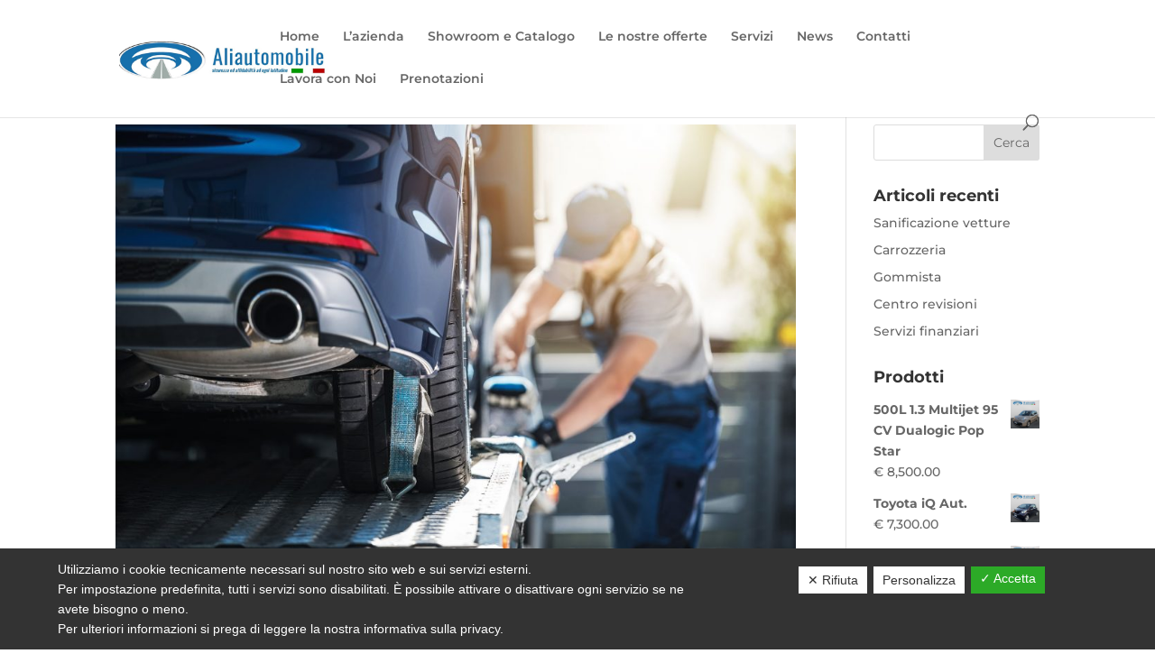

--- FILE ---
content_type: text/html; charset=utf-8
request_url: https://www.google.com/recaptcha/api2/anchor?ar=1&k=6LeariYdAAAAAHuOf7A9z65aX7qqD0VgA3lBvWMP&co=aHR0cHM6Ly93d3cuYWxpYXV0b21vYmlsZS5jb206NDQz&hl=en&v=N67nZn4AqZkNcbeMu4prBgzg&size=invisible&anchor-ms=20000&execute-ms=30000&cb=vy6pn9teft74
body_size: 48729
content:
<!DOCTYPE HTML><html dir="ltr" lang="en"><head><meta http-equiv="Content-Type" content="text/html; charset=UTF-8">
<meta http-equiv="X-UA-Compatible" content="IE=edge">
<title>reCAPTCHA</title>
<style type="text/css">
/* cyrillic-ext */
@font-face {
  font-family: 'Roboto';
  font-style: normal;
  font-weight: 400;
  font-stretch: 100%;
  src: url(//fonts.gstatic.com/s/roboto/v48/KFO7CnqEu92Fr1ME7kSn66aGLdTylUAMa3GUBHMdazTgWw.woff2) format('woff2');
  unicode-range: U+0460-052F, U+1C80-1C8A, U+20B4, U+2DE0-2DFF, U+A640-A69F, U+FE2E-FE2F;
}
/* cyrillic */
@font-face {
  font-family: 'Roboto';
  font-style: normal;
  font-weight: 400;
  font-stretch: 100%;
  src: url(//fonts.gstatic.com/s/roboto/v48/KFO7CnqEu92Fr1ME7kSn66aGLdTylUAMa3iUBHMdazTgWw.woff2) format('woff2');
  unicode-range: U+0301, U+0400-045F, U+0490-0491, U+04B0-04B1, U+2116;
}
/* greek-ext */
@font-face {
  font-family: 'Roboto';
  font-style: normal;
  font-weight: 400;
  font-stretch: 100%;
  src: url(//fonts.gstatic.com/s/roboto/v48/KFO7CnqEu92Fr1ME7kSn66aGLdTylUAMa3CUBHMdazTgWw.woff2) format('woff2');
  unicode-range: U+1F00-1FFF;
}
/* greek */
@font-face {
  font-family: 'Roboto';
  font-style: normal;
  font-weight: 400;
  font-stretch: 100%;
  src: url(//fonts.gstatic.com/s/roboto/v48/KFO7CnqEu92Fr1ME7kSn66aGLdTylUAMa3-UBHMdazTgWw.woff2) format('woff2');
  unicode-range: U+0370-0377, U+037A-037F, U+0384-038A, U+038C, U+038E-03A1, U+03A3-03FF;
}
/* math */
@font-face {
  font-family: 'Roboto';
  font-style: normal;
  font-weight: 400;
  font-stretch: 100%;
  src: url(//fonts.gstatic.com/s/roboto/v48/KFO7CnqEu92Fr1ME7kSn66aGLdTylUAMawCUBHMdazTgWw.woff2) format('woff2');
  unicode-range: U+0302-0303, U+0305, U+0307-0308, U+0310, U+0312, U+0315, U+031A, U+0326-0327, U+032C, U+032F-0330, U+0332-0333, U+0338, U+033A, U+0346, U+034D, U+0391-03A1, U+03A3-03A9, U+03B1-03C9, U+03D1, U+03D5-03D6, U+03F0-03F1, U+03F4-03F5, U+2016-2017, U+2034-2038, U+203C, U+2040, U+2043, U+2047, U+2050, U+2057, U+205F, U+2070-2071, U+2074-208E, U+2090-209C, U+20D0-20DC, U+20E1, U+20E5-20EF, U+2100-2112, U+2114-2115, U+2117-2121, U+2123-214F, U+2190, U+2192, U+2194-21AE, U+21B0-21E5, U+21F1-21F2, U+21F4-2211, U+2213-2214, U+2216-22FF, U+2308-230B, U+2310, U+2319, U+231C-2321, U+2336-237A, U+237C, U+2395, U+239B-23B7, U+23D0, U+23DC-23E1, U+2474-2475, U+25AF, U+25B3, U+25B7, U+25BD, U+25C1, U+25CA, U+25CC, U+25FB, U+266D-266F, U+27C0-27FF, U+2900-2AFF, U+2B0E-2B11, U+2B30-2B4C, U+2BFE, U+3030, U+FF5B, U+FF5D, U+1D400-1D7FF, U+1EE00-1EEFF;
}
/* symbols */
@font-face {
  font-family: 'Roboto';
  font-style: normal;
  font-weight: 400;
  font-stretch: 100%;
  src: url(//fonts.gstatic.com/s/roboto/v48/KFO7CnqEu92Fr1ME7kSn66aGLdTylUAMaxKUBHMdazTgWw.woff2) format('woff2');
  unicode-range: U+0001-000C, U+000E-001F, U+007F-009F, U+20DD-20E0, U+20E2-20E4, U+2150-218F, U+2190, U+2192, U+2194-2199, U+21AF, U+21E6-21F0, U+21F3, U+2218-2219, U+2299, U+22C4-22C6, U+2300-243F, U+2440-244A, U+2460-24FF, U+25A0-27BF, U+2800-28FF, U+2921-2922, U+2981, U+29BF, U+29EB, U+2B00-2BFF, U+4DC0-4DFF, U+FFF9-FFFB, U+10140-1018E, U+10190-1019C, U+101A0, U+101D0-101FD, U+102E0-102FB, U+10E60-10E7E, U+1D2C0-1D2D3, U+1D2E0-1D37F, U+1F000-1F0FF, U+1F100-1F1AD, U+1F1E6-1F1FF, U+1F30D-1F30F, U+1F315, U+1F31C, U+1F31E, U+1F320-1F32C, U+1F336, U+1F378, U+1F37D, U+1F382, U+1F393-1F39F, U+1F3A7-1F3A8, U+1F3AC-1F3AF, U+1F3C2, U+1F3C4-1F3C6, U+1F3CA-1F3CE, U+1F3D4-1F3E0, U+1F3ED, U+1F3F1-1F3F3, U+1F3F5-1F3F7, U+1F408, U+1F415, U+1F41F, U+1F426, U+1F43F, U+1F441-1F442, U+1F444, U+1F446-1F449, U+1F44C-1F44E, U+1F453, U+1F46A, U+1F47D, U+1F4A3, U+1F4B0, U+1F4B3, U+1F4B9, U+1F4BB, U+1F4BF, U+1F4C8-1F4CB, U+1F4D6, U+1F4DA, U+1F4DF, U+1F4E3-1F4E6, U+1F4EA-1F4ED, U+1F4F7, U+1F4F9-1F4FB, U+1F4FD-1F4FE, U+1F503, U+1F507-1F50B, U+1F50D, U+1F512-1F513, U+1F53E-1F54A, U+1F54F-1F5FA, U+1F610, U+1F650-1F67F, U+1F687, U+1F68D, U+1F691, U+1F694, U+1F698, U+1F6AD, U+1F6B2, U+1F6B9-1F6BA, U+1F6BC, U+1F6C6-1F6CF, U+1F6D3-1F6D7, U+1F6E0-1F6EA, U+1F6F0-1F6F3, U+1F6F7-1F6FC, U+1F700-1F7FF, U+1F800-1F80B, U+1F810-1F847, U+1F850-1F859, U+1F860-1F887, U+1F890-1F8AD, U+1F8B0-1F8BB, U+1F8C0-1F8C1, U+1F900-1F90B, U+1F93B, U+1F946, U+1F984, U+1F996, U+1F9E9, U+1FA00-1FA6F, U+1FA70-1FA7C, U+1FA80-1FA89, U+1FA8F-1FAC6, U+1FACE-1FADC, U+1FADF-1FAE9, U+1FAF0-1FAF8, U+1FB00-1FBFF;
}
/* vietnamese */
@font-face {
  font-family: 'Roboto';
  font-style: normal;
  font-weight: 400;
  font-stretch: 100%;
  src: url(//fonts.gstatic.com/s/roboto/v48/KFO7CnqEu92Fr1ME7kSn66aGLdTylUAMa3OUBHMdazTgWw.woff2) format('woff2');
  unicode-range: U+0102-0103, U+0110-0111, U+0128-0129, U+0168-0169, U+01A0-01A1, U+01AF-01B0, U+0300-0301, U+0303-0304, U+0308-0309, U+0323, U+0329, U+1EA0-1EF9, U+20AB;
}
/* latin-ext */
@font-face {
  font-family: 'Roboto';
  font-style: normal;
  font-weight: 400;
  font-stretch: 100%;
  src: url(//fonts.gstatic.com/s/roboto/v48/KFO7CnqEu92Fr1ME7kSn66aGLdTylUAMa3KUBHMdazTgWw.woff2) format('woff2');
  unicode-range: U+0100-02BA, U+02BD-02C5, U+02C7-02CC, U+02CE-02D7, U+02DD-02FF, U+0304, U+0308, U+0329, U+1D00-1DBF, U+1E00-1E9F, U+1EF2-1EFF, U+2020, U+20A0-20AB, U+20AD-20C0, U+2113, U+2C60-2C7F, U+A720-A7FF;
}
/* latin */
@font-face {
  font-family: 'Roboto';
  font-style: normal;
  font-weight: 400;
  font-stretch: 100%;
  src: url(//fonts.gstatic.com/s/roboto/v48/KFO7CnqEu92Fr1ME7kSn66aGLdTylUAMa3yUBHMdazQ.woff2) format('woff2');
  unicode-range: U+0000-00FF, U+0131, U+0152-0153, U+02BB-02BC, U+02C6, U+02DA, U+02DC, U+0304, U+0308, U+0329, U+2000-206F, U+20AC, U+2122, U+2191, U+2193, U+2212, U+2215, U+FEFF, U+FFFD;
}
/* cyrillic-ext */
@font-face {
  font-family: 'Roboto';
  font-style: normal;
  font-weight: 500;
  font-stretch: 100%;
  src: url(//fonts.gstatic.com/s/roboto/v48/KFO7CnqEu92Fr1ME7kSn66aGLdTylUAMa3GUBHMdazTgWw.woff2) format('woff2');
  unicode-range: U+0460-052F, U+1C80-1C8A, U+20B4, U+2DE0-2DFF, U+A640-A69F, U+FE2E-FE2F;
}
/* cyrillic */
@font-face {
  font-family: 'Roboto';
  font-style: normal;
  font-weight: 500;
  font-stretch: 100%;
  src: url(//fonts.gstatic.com/s/roboto/v48/KFO7CnqEu92Fr1ME7kSn66aGLdTylUAMa3iUBHMdazTgWw.woff2) format('woff2');
  unicode-range: U+0301, U+0400-045F, U+0490-0491, U+04B0-04B1, U+2116;
}
/* greek-ext */
@font-face {
  font-family: 'Roboto';
  font-style: normal;
  font-weight: 500;
  font-stretch: 100%;
  src: url(//fonts.gstatic.com/s/roboto/v48/KFO7CnqEu92Fr1ME7kSn66aGLdTylUAMa3CUBHMdazTgWw.woff2) format('woff2');
  unicode-range: U+1F00-1FFF;
}
/* greek */
@font-face {
  font-family: 'Roboto';
  font-style: normal;
  font-weight: 500;
  font-stretch: 100%;
  src: url(//fonts.gstatic.com/s/roboto/v48/KFO7CnqEu92Fr1ME7kSn66aGLdTylUAMa3-UBHMdazTgWw.woff2) format('woff2');
  unicode-range: U+0370-0377, U+037A-037F, U+0384-038A, U+038C, U+038E-03A1, U+03A3-03FF;
}
/* math */
@font-face {
  font-family: 'Roboto';
  font-style: normal;
  font-weight: 500;
  font-stretch: 100%;
  src: url(//fonts.gstatic.com/s/roboto/v48/KFO7CnqEu92Fr1ME7kSn66aGLdTylUAMawCUBHMdazTgWw.woff2) format('woff2');
  unicode-range: U+0302-0303, U+0305, U+0307-0308, U+0310, U+0312, U+0315, U+031A, U+0326-0327, U+032C, U+032F-0330, U+0332-0333, U+0338, U+033A, U+0346, U+034D, U+0391-03A1, U+03A3-03A9, U+03B1-03C9, U+03D1, U+03D5-03D6, U+03F0-03F1, U+03F4-03F5, U+2016-2017, U+2034-2038, U+203C, U+2040, U+2043, U+2047, U+2050, U+2057, U+205F, U+2070-2071, U+2074-208E, U+2090-209C, U+20D0-20DC, U+20E1, U+20E5-20EF, U+2100-2112, U+2114-2115, U+2117-2121, U+2123-214F, U+2190, U+2192, U+2194-21AE, U+21B0-21E5, U+21F1-21F2, U+21F4-2211, U+2213-2214, U+2216-22FF, U+2308-230B, U+2310, U+2319, U+231C-2321, U+2336-237A, U+237C, U+2395, U+239B-23B7, U+23D0, U+23DC-23E1, U+2474-2475, U+25AF, U+25B3, U+25B7, U+25BD, U+25C1, U+25CA, U+25CC, U+25FB, U+266D-266F, U+27C0-27FF, U+2900-2AFF, U+2B0E-2B11, U+2B30-2B4C, U+2BFE, U+3030, U+FF5B, U+FF5D, U+1D400-1D7FF, U+1EE00-1EEFF;
}
/* symbols */
@font-face {
  font-family: 'Roboto';
  font-style: normal;
  font-weight: 500;
  font-stretch: 100%;
  src: url(//fonts.gstatic.com/s/roboto/v48/KFO7CnqEu92Fr1ME7kSn66aGLdTylUAMaxKUBHMdazTgWw.woff2) format('woff2');
  unicode-range: U+0001-000C, U+000E-001F, U+007F-009F, U+20DD-20E0, U+20E2-20E4, U+2150-218F, U+2190, U+2192, U+2194-2199, U+21AF, U+21E6-21F0, U+21F3, U+2218-2219, U+2299, U+22C4-22C6, U+2300-243F, U+2440-244A, U+2460-24FF, U+25A0-27BF, U+2800-28FF, U+2921-2922, U+2981, U+29BF, U+29EB, U+2B00-2BFF, U+4DC0-4DFF, U+FFF9-FFFB, U+10140-1018E, U+10190-1019C, U+101A0, U+101D0-101FD, U+102E0-102FB, U+10E60-10E7E, U+1D2C0-1D2D3, U+1D2E0-1D37F, U+1F000-1F0FF, U+1F100-1F1AD, U+1F1E6-1F1FF, U+1F30D-1F30F, U+1F315, U+1F31C, U+1F31E, U+1F320-1F32C, U+1F336, U+1F378, U+1F37D, U+1F382, U+1F393-1F39F, U+1F3A7-1F3A8, U+1F3AC-1F3AF, U+1F3C2, U+1F3C4-1F3C6, U+1F3CA-1F3CE, U+1F3D4-1F3E0, U+1F3ED, U+1F3F1-1F3F3, U+1F3F5-1F3F7, U+1F408, U+1F415, U+1F41F, U+1F426, U+1F43F, U+1F441-1F442, U+1F444, U+1F446-1F449, U+1F44C-1F44E, U+1F453, U+1F46A, U+1F47D, U+1F4A3, U+1F4B0, U+1F4B3, U+1F4B9, U+1F4BB, U+1F4BF, U+1F4C8-1F4CB, U+1F4D6, U+1F4DA, U+1F4DF, U+1F4E3-1F4E6, U+1F4EA-1F4ED, U+1F4F7, U+1F4F9-1F4FB, U+1F4FD-1F4FE, U+1F503, U+1F507-1F50B, U+1F50D, U+1F512-1F513, U+1F53E-1F54A, U+1F54F-1F5FA, U+1F610, U+1F650-1F67F, U+1F687, U+1F68D, U+1F691, U+1F694, U+1F698, U+1F6AD, U+1F6B2, U+1F6B9-1F6BA, U+1F6BC, U+1F6C6-1F6CF, U+1F6D3-1F6D7, U+1F6E0-1F6EA, U+1F6F0-1F6F3, U+1F6F7-1F6FC, U+1F700-1F7FF, U+1F800-1F80B, U+1F810-1F847, U+1F850-1F859, U+1F860-1F887, U+1F890-1F8AD, U+1F8B0-1F8BB, U+1F8C0-1F8C1, U+1F900-1F90B, U+1F93B, U+1F946, U+1F984, U+1F996, U+1F9E9, U+1FA00-1FA6F, U+1FA70-1FA7C, U+1FA80-1FA89, U+1FA8F-1FAC6, U+1FACE-1FADC, U+1FADF-1FAE9, U+1FAF0-1FAF8, U+1FB00-1FBFF;
}
/* vietnamese */
@font-face {
  font-family: 'Roboto';
  font-style: normal;
  font-weight: 500;
  font-stretch: 100%;
  src: url(//fonts.gstatic.com/s/roboto/v48/KFO7CnqEu92Fr1ME7kSn66aGLdTylUAMa3OUBHMdazTgWw.woff2) format('woff2');
  unicode-range: U+0102-0103, U+0110-0111, U+0128-0129, U+0168-0169, U+01A0-01A1, U+01AF-01B0, U+0300-0301, U+0303-0304, U+0308-0309, U+0323, U+0329, U+1EA0-1EF9, U+20AB;
}
/* latin-ext */
@font-face {
  font-family: 'Roboto';
  font-style: normal;
  font-weight: 500;
  font-stretch: 100%;
  src: url(//fonts.gstatic.com/s/roboto/v48/KFO7CnqEu92Fr1ME7kSn66aGLdTylUAMa3KUBHMdazTgWw.woff2) format('woff2');
  unicode-range: U+0100-02BA, U+02BD-02C5, U+02C7-02CC, U+02CE-02D7, U+02DD-02FF, U+0304, U+0308, U+0329, U+1D00-1DBF, U+1E00-1E9F, U+1EF2-1EFF, U+2020, U+20A0-20AB, U+20AD-20C0, U+2113, U+2C60-2C7F, U+A720-A7FF;
}
/* latin */
@font-face {
  font-family: 'Roboto';
  font-style: normal;
  font-weight: 500;
  font-stretch: 100%;
  src: url(//fonts.gstatic.com/s/roboto/v48/KFO7CnqEu92Fr1ME7kSn66aGLdTylUAMa3yUBHMdazQ.woff2) format('woff2');
  unicode-range: U+0000-00FF, U+0131, U+0152-0153, U+02BB-02BC, U+02C6, U+02DA, U+02DC, U+0304, U+0308, U+0329, U+2000-206F, U+20AC, U+2122, U+2191, U+2193, U+2212, U+2215, U+FEFF, U+FFFD;
}
/* cyrillic-ext */
@font-face {
  font-family: 'Roboto';
  font-style: normal;
  font-weight: 900;
  font-stretch: 100%;
  src: url(//fonts.gstatic.com/s/roboto/v48/KFO7CnqEu92Fr1ME7kSn66aGLdTylUAMa3GUBHMdazTgWw.woff2) format('woff2');
  unicode-range: U+0460-052F, U+1C80-1C8A, U+20B4, U+2DE0-2DFF, U+A640-A69F, U+FE2E-FE2F;
}
/* cyrillic */
@font-face {
  font-family: 'Roboto';
  font-style: normal;
  font-weight: 900;
  font-stretch: 100%;
  src: url(//fonts.gstatic.com/s/roboto/v48/KFO7CnqEu92Fr1ME7kSn66aGLdTylUAMa3iUBHMdazTgWw.woff2) format('woff2');
  unicode-range: U+0301, U+0400-045F, U+0490-0491, U+04B0-04B1, U+2116;
}
/* greek-ext */
@font-face {
  font-family: 'Roboto';
  font-style: normal;
  font-weight: 900;
  font-stretch: 100%;
  src: url(//fonts.gstatic.com/s/roboto/v48/KFO7CnqEu92Fr1ME7kSn66aGLdTylUAMa3CUBHMdazTgWw.woff2) format('woff2');
  unicode-range: U+1F00-1FFF;
}
/* greek */
@font-face {
  font-family: 'Roboto';
  font-style: normal;
  font-weight: 900;
  font-stretch: 100%;
  src: url(//fonts.gstatic.com/s/roboto/v48/KFO7CnqEu92Fr1ME7kSn66aGLdTylUAMa3-UBHMdazTgWw.woff2) format('woff2');
  unicode-range: U+0370-0377, U+037A-037F, U+0384-038A, U+038C, U+038E-03A1, U+03A3-03FF;
}
/* math */
@font-face {
  font-family: 'Roboto';
  font-style: normal;
  font-weight: 900;
  font-stretch: 100%;
  src: url(//fonts.gstatic.com/s/roboto/v48/KFO7CnqEu92Fr1ME7kSn66aGLdTylUAMawCUBHMdazTgWw.woff2) format('woff2');
  unicode-range: U+0302-0303, U+0305, U+0307-0308, U+0310, U+0312, U+0315, U+031A, U+0326-0327, U+032C, U+032F-0330, U+0332-0333, U+0338, U+033A, U+0346, U+034D, U+0391-03A1, U+03A3-03A9, U+03B1-03C9, U+03D1, U+03D5-03D6, U+03F0-03F1, U+03F4-03F5, U+2016-2017, U+2034-2038, U+203C, U+2040, U+2043, U+2047, U+2050, U+2057, U+205F, U+2070-2071, U+2074-208E, U+2090-209C, U+20D0-20DC, U+20E1, U+20E5-20EF, U+2100-2112, U+2114-2115, U+2117-2121, U+2123-214F, U+2190, U+2192, U+2194-21AE, U+21B0-21E5, U+21F1-21F2, U+21F4-2211, U+2213-2214, U+2216-22FF, U+2308-230B, U+2310, U+2319, U+231C-2321, U+2336-237A, U+237C, U+2395, U+239B-23B7, U+23D0, U+23DC-23E1, U+2474-2475, U+25AF, U+25B3, U+25B7, U+25BD, U+25C1, U+25CA, U+25CC, U+25FB, U+266D-266F, U+27C0-27FF, U+2900-2AFF, U+2B0E-2B11, U+2B30-2B4C, U+2BFE, U+3030, U+FF5B, U+FF5D, U+1D400-1D7FF, U+1EE00-1EEFF;
}
/* symbols */
@font-face {
  font-family: 'Roboto';
  font-style: normal;
  font-weight: 900;
  font-stretch: 100%;
  src: url(//fonts.gstatic.com/s/roboto/v48/KFO7CnqEu92Fr1ME7kSn66aGLdTylUAMaxKUBHMdazTgWw.woff2) format('woff2');
  unicode-range: U+0001-000C, U+000E-001F, U+007F-009F, U+20DD-20E0, U+20E2-20E4, U+2150-218F, U+2190, U+2192, U+2194-2199, U+21AF, U+21E6-21F0, U+21F3, U+2218-2219, U+2299, U+22C4-22C6, U+2300-243F, U+2440-244A, U+2460-24FF, U+25A0-27BF, U+2800-28FF, U+2921-2922, U+2981, U+29BF, U+29EB, U+2B00-2BFF, U+4DC0-4DFF, U+FFF9-FFFB, U+10140-1018E, U+10190-1019C, U+101A0, U+101D0-101FD, U+102E0-102FB, U+10E60-10E7E, U+1D2C0-1D2D3, U+1D2E0-1D37F, U+1F000-1F0FF, U+1F100-1F1AD, U+1F1E6-1F1FF, U+1F30D-1F30F, U+1F315, U+1F31C, U+1F31E, U+1F320-1F32C, U+1F336, U+1F378, U+1F37D, U+1F382, U+1F393-1F39F, U+1F3A7-1F3A8, U+1F3AC-1F3AF, U+1F3C2, U+1F3C4-1F3C6, U+1F3CA-1F3CE, U+1F3D4-1F3E0, U+1F3ED, U+1F3F1-1F3F3, U+1F3F5-1F3F7, U+1F408, U+1F415, U+1F41F, U+1F426, U+1F43F, U+1F441-1F442, U+1F444, U+1F446-1F449, U+1F44C-1F44E, U+1F453, U+1F46A, U+1F47D, U+1F4A3, U+1F4B0, U+1F4B3, U+1F4B9, U+1F4BB, U+1F4BF, U+1F4C8-1F4CB, U+1F4D6, U+1F4DA, U+1F4DF, U+1F4E3-1F4E6, U+1F4EA-1F4ED, U+1F4F7, U+1F4F9-1F4FB, U+1F4FD-1F4FE, U+1F503, U+1F507-1F50B, U+1F50D, U+1F512-1F513, U+1F53E-1F54A, U+1F54F-1F5FA, U+1F610, U+1F650-1F67F, U+1F687, U+1F68D, U+1F691, U+1F694, U+1F698, U+1F6AD, U+1F6B2, U+1F6B9-1F6BA, U+1F6BC, U+1F6C6-1F6CF, U+1F6D3-1F6D7, U+1F6E0-1F6EA, U+1F6F0-1F6F3, U+1F6F7-1F6FC, U+1F700-1F7FF, U+1F800-1F80B, U+1F810-1F847, U+1F850-1F859, U+1F860-1F887, U+1F890-1F8AD, U+1F8B0-1F8BB, U+1F8C0-1F8C1, U+1F900-1F90B, U+1F93B, U+1F946, U+1F984, U+1F996, U+1F9E9, U+1FA00-1FA6F, U+1FA70-1FA7C, U+1FA80-1FA89, U+1FA8F-1FAC6, U+1FACE-1FADC, U+1FADF-1FAE9, U+1FAF0-1FAF8, U+1FB00-1FBFF;
}
/* vietnamese */
@font-face {
  font-family: 'Roboto';
  font-style: normal;
  font-weight: 900;
  font-stretch: 100%;
  src: url(//fonts.gstatic.com/s/roboto/v48/KFO7CnqEu92Fr1ME7kSn66aGLdTylUAMa3OUBHMdazTgWw.woff2) format('woff2');
  unicode-range: U+0102-0103, U+0110-0111, U+0128-0129, U+0168-0169, U+01A0-01A1, U+01AF-01B0, U+0300-0301, U+0303-0304, U+0308-0309, U+0323, U+0329, U+1EA0-1EF9, U+20AB;
}
/* latin-ext */
@font-face {
  font-family: 'Roboto';
  font-style: normal;
  font-weight: 900;
  font-stretch: 100%;
  src: url(//fonts.gstatic.com/s/roboto/v48/KFO7CnqEu92Fr1ME7kSn66aGLdTylUAMa3KUBHMdazTgWw.woff2) format('woff2');
  unicode-range: U+0100-02BA, U+02BD-02C5, U+02C7-02CC, U+02CE-02D7, U+02DD-02FF, U+0304, U+0308, U+0329, U+1D00-1DBF, U+1E00-1E9F, U+1EF2-1EFF, U+2020, U+20A0-20AB, U+20AD-20C0, U+2113, U+2C60-2C7F, U+A720-A7FF;
}
/* latin */
@font-face {
  font-family: 'Roboto';
  font-style: normal;
  font-weight: 900;
  font-stretch: 100%;
  src: url(//fonts.gstatic.com/s/roboto/v48/KFO7CnqEu92Fr1ME7kSn66aGLdTylUAMa3yUBHMdazQ.woff2) format('woff2');
  unicode-range: U+0000-00FF, U+0131, U+0152-0153, U+02BB-02BC, U+02C6, U+02DA, U+02DC, U+0304, U+0308, U+0329, U+2000-206F, U+20AC, U+2122, U+2191, U+2193, U+2212, U+2215, U+FEFF, U+FFFD;
}

</style>
<link rel="stylesheet" type="text/css" href="https://www.gstatic.com/recaptcha/releases/N67nZn4AqZkNcbeMu4prBgzg/styles__ltr.css">
<script nonce="VFBUNS-Rcad04RNBf9Wh9Q" type="text/javascript">window['__recaptcha_api'] = 'https://www.google.com/recaptcha/api2/';</script>
<script type="text/javascript" src="https://www.gstatic.com/recaptcha/releases/N67nZn4AqZkNcbeMu4prBgzg/recaptcha__en.js" nonce="VFBUNS-Rcad04RNBf9Wh9Q">
      
    </script></head>
<body><div id="rc-anchor-alert" class="rc-anchor-alert"></div>
<input type="hidden" id="recaptcha-token" value="[base64]">
<script type="text/javascript" nonce="VFBUNS-Rcad04RNBf9Wh9Q">
      recaptcha.anchor.Main.init("[\x22ainput\x22,[\x22bgdata\x22,\x22\x22,\[base64]/[base64]/[base64]/[base64]/[base64]/UltsKytdPUU6KEU8MjA0OD9SW2wrK109RT4+NnwxOTI6KChFJjY0NTEyKT09NTUyOTYmJk0rMTxjLmxlbmd0aCYmKGMuY2hhckNvZGVBdChNKzEpJjY0NTEyKT09NTYzMjA/[base64]/[base64]/[base64]/[base64]/[base64]/[base64]/[base64]\x22,\[base64]\x22,\[base64]/[base64]/Ds8OFAcOubcONUXBOZhbCsCAdwqbCrUPDqSl8U107w6FrRsKzw4JNQwjCgMOee8KwdcOpLMKDYUNYbCbDq1TDqcOObsK6c8OLw7vCox7Cr8KZXiQsNFbCj8KrVxYCNVAAN8K1w73DjR/CjivDmR4Vwok8wrXDvznClDl6VcOrw7jDgUXDoMKUFTPCgy1QwrbDnsOTwoFdwqU4eMObwpfDnsO5JH9dTTPCji0swrgBwpR7NcKNw4PDj8Osw6MIw4oUQSglc1jCgcKEGQDDj8OZdcKCXQ/CkcKPw4bDvcOUK8OBwrsUUQYuwoHDuMOMU3nCv8O0w77Ct8OswpYZC8KSaGIRO0xNJsOeesKaacOKVgHCkQ/DqMOdw4lYSSjDs8Obw5vDtChBWcO4wqlOw6JBw6MBwrfCmXsWTRnDgFTDo8OKQcOiwolQwprDuMO6wqzDq8ONAHVQWn/DuWI9wp3Drj84KcOCMcKxw6XDlcOvwqfDl8KhwqkpdcOKwrzCo8KcU8K/[base64]/DmMKgwojCmDHCrnU9w4DDlg8Mw7NWbzvCt8KHwpXDpEnCkWXCkcKQwp1Pw5IEw7YUwpwQwoPDlwkkEMOFVcOVw7zCsgVLw7pxwrclMMOpwrzCkCzCl8K5IMOjc8KDwrHDjFnDojJcwpzCqcO6w4cPwpRsw6nCosOzRB7DjGhDAUTCjh/CngDCjDNWLiHCnMKAJDV4wpTCiU7DjsOPC8KSEnd7csOrW8Kaw6bCvm/ChcKUBsOvw7PCgMKlw41ILGLCsMKnw7JRw5nDicOnEcKbfcKpwqnDi8O8wq0MesOgW8KhTcOKwq4mw4FyZB4icD/CssKONmnDocO0w79Nw4/CmcOZYVrDim9uwrfCjAgUI00pB8KNVsKdb0lEw4/DhnRXw4TCmx5IC8OOVBjDuMOSwr4QwrF9wq8Hw4bCtMKlw77DgGDCkHJTw4dsE8OLaFLDkcOIHcOJPS7DrAkgw4PCkzPCpcKjw4/CrnFqNC3DpsKJw65jVsK5w5d/[base64]/Cqh9PI8KEFsKlwq/DiFrCugplRRbDjANgwqUdw49rw4PChlXDsMObBwXDkMO/woFgGcOtwp7Dn1TCgcK4woMnw7IFYcKuL8O2LsK+PcK3BMOedwzCjX7CtcONw5fCtgvCgwETw75YHWzDpcKww5jDk8O+cHPDoR7DhMKIw7XDgm5yBcK8wo9fw5HDnyLDisKmwpoQwq0bdH/DhTUMTiHDrsOvT8OcMMKMwqrCrB4pYcKswqhtw7zCsVJjZsOxwo5hw5DDm8Ksw58BwqIUGVFHw4h0bwfCtcKaw5A2w4/[base64]/[base64]/IynCj8OIw6XCixnDtcKJKcOPwrHDr8Oow4rDhsKLwq3DnDo3DmsXJcO5TwLDhCLDjQYGQAMPWsObwobDmMK1VcOtw7ALCsOGHsKjwrJwwqopTsOSw6ICw5HDv2poXyA/w6DCti/DosKyBF7CnMKCwocywr/CpwnDryQfw7VUDMORwp18wpUwcTLCicK3w4B0w6TDriTDmSlMMnfDkMOKEQEEwpkswoleT2HCnU/[base64]/wpHCpcK4wo3DlMKZEXvDtmfCkmrDt1LCpcKWCU3Ds2Qnb8Oaw4ofFsOHX8Kgw4ocw5XDqVrDlRkhw4/CgcOYw7hXWMKyIDMfOMOuIVzCsGDCnsOcaQIHf8KHGg8Owr9FR27Dmg4fMGzCncO9wqwfeFPCrUzCjG3DpDAKw6pbw4HDqcKvwofCsMKNw4TDv0vCssO+A0jDu8O3I8Kiwo9/[base64]/[base64]/DpsKSw7xeL8Khw4vDhcK4M8KJw5zCu8K+wq3Cum0eOMK4w5x9wqleIMKHwq3Cg8KuHxrCm8OFdB3CmcOpIA/CnsO6woHCsm/CvjHCrsORwqVqw67CnsKwC2fDnzjCn2/DmsORwonDggvDsEMSw64cAMOYWcOgw4TDhjXDujzDgTbDiD90A1cvwoQWwqLChwwhS8OmIcOEwpRCfC4/w64YdSTDqC7DvMOfw6vDg8KMwrYowoltwpB3XsOdwqQLwrXDvMKPw74Fw6/Ct8K3fsO8fcOBKsOkEhUYwq0Dw6t/[base64]/DqMOIwoxPOChlK8OXw7ZewqTDsMK3TMO8RcOjw6fCisKYAQcpwrHCgsKkecK0aMKYwrPCtMKVw6JsFH4mfMKvQxVDYlw1w4/CoMKteUVzFExIO8O/wpRlw4FZw7AGwoghw53Ct2MSIcKUw6oldMOXwozDmiImw5zCjVjDocKCdWbDr8OrbRwCw7c0w7Fxw5ZYc8KwfsOfB2nCssOBM8KBRmg5R8Orw6wdwp9eCcOOTFYTwrvCvUIiWsKzAXPDvkLDocOHw5HCu2FlQMKcHMOnCAHDncO0Hw3Ck8OhW0bCocKdXWfDosKODx/CsxXDuzLCvVHDuW7DtyEDwpHCnsONScK3w5otwqpiwonDvsKUG2FLDQZBwrnDqMKxwotfw4zDoz/[base64]/[base64]/[base64]/dlfCoEk+Dxd3UsO5ccKwfWfDgBNjw506JxLDmcKaw5HClcOCIQIKw5/CrHBMTnTCkMK0wqvCsMODw4PDg8OXw7zDosOiw592RnbCu8K9LX4oKcOxwpMIw43DnMKKw4/DoWLCl8O/wpjCusOcwrYuf8OeGXXDq8O0S8KOXsOww4rDkywTwoFawpUARsK6KkzDvMOKw4fDo3vCvsOUw43ClcO0EDgTw6LChMONwqjDnWl0w7Z9TMOVw7gLP8KIwrhhwqMEaVxwIEbDrj4EfAUIwr5Fwo/[base64]/[base64]/[base64]/DmsKgwqPDi8ObBB0lG0DCjMOFw4g4UcOkO8OUw7NMd8KPw7ZOwr7CmcOVw7/DgMK0wpfCrmHDo3rCp0LDrMOWVcKLQMKzbcO/wrXDmsOKfmPCrWtRwpEcwqEKw7LCssK5wqlOwr/CsH0NW1IcwpA2w6HDmQPCg2Fzwo3CsB0tKFzDnihuwqrCrwPDlMOrWHhbHcOjw4zCrcKWw5Q+G8Kdw4bCmzPCvw/DgAUVwqVrLWV5w5tBwqUtw6IBLMOvUwfDhcO7Wi/DkDDDqgzDucOnUjoiwqTDhsKVR2fDvcKSZcOOwqc8S8KEw6s/[base64]/Dq8O/[base64]/CvcOnKcKSYEvCtMO8wpvDkcOfXmDDukASwpoiw6/CnFd4wos8TwXDscOcIMOEw4DDlCIPwq1+eH7Co3XDpyscYcO2Aw3CjyDDpHDCisKDXcKVLBvDqcOgWj0EdMOUV0LDrsObFMOeRsK9wrBoOV7DgsOHA8KRM8OlwqHCqsKHwpjDszDCgGIwZsOlZGDDv8O9wqIKwpHDs8KRwqnCvxcaw4Yawr3CnmXDgzl/RidlB8Oqw67Dr8ORP8KBXMOaQsO9bAJ6AkZDO8Ouwr5nQXvDs8KGw77DpXMhw7TChG9kEsKsSQDDn8K8w6XDnsOmSV18EMKSL0rCtwk+w6/Cn8KMdsOfw5LDqCfCnxPDpmHDnQDCtcO6w5jDusK4wp0cwq7DkBLCk8K2OF1iw70bwpfDhcOqwrvCnMOHwopiwoDDqsKKAXfCl0/CvWh+HMOTXcOFGn9gaQvDkAIPw4M3w6jDlVEVwoMTwpF9QD3Dt8Kvw5XCgsOxFcOqNMOabHrDoVDCnhXCosKkAkHCt8K/[base64]/Cv8ODbcKHQ8KkwqwoWQvDr3sObcOEwpFbw4DDqsOxYsO8wqfCqABtRHjDpMKlw7vDsx/[base64]/DslHDpmvDmsOXwr3DtUTCosKlw57CtsKMTnsTJ8KowrzCjsOAQkvDo3HCpMK3WWXCtMKnd8OJwrrDq3XDnMO3w67Cjhdfw5wmw6fCr8K7woPDr20IdW/[base64]/CvMKXworCsUtQwohvw6LDiEvDuMKDwrYGScODOT/CiEkrVmvDmMO6C8KDw61de0bCijAUecOjw5LCqMKBw6nCiMKgwrvDqsORChzCoMKjQsK5wqTCqxlHX8OOw73DgMK9wo/CkW3CscOHKjB4P8OOTcKccCA1cMOHCgHCgcKHHQ4Rw4cpeUdaw5HCg8OUw67Ct8OGTR9mwqZPwpg+w5vCmQ0RwoNQwpvCr8KIX8Ktw5nDl2jCkcKrYgUEQ8OUw5nCh0NFVynDkiLDkT0Ww4rCh8KXRU/DmQAVUcOswqDDtRLDrcOmwpJTwoR4KUpzCFhJw4jCq8OUwrdNNHPDuVvDusOrw67DjQPDsMO3Zw7DgsKxJsKLQ8KnwrnCggvCoMKfw7jCvx3DtcOOw4TDs8OBw7tNw7N2a8OzUTDDn8KbwoXClF/CvsOFw5XDpycGJsOuw7HDkCvDs0PCkcK+I2fDqT3CrsOXHUPCunBtRMKYwo/CnzkQfBLCj8OQw7sVcGExwoXDnkfDjUFROlt0w63CtgkgWX9CNlbCvnRHwobDiAzCnHbDu8KEwoDChFsswq5CTsOyw5XDscKUwp7DmQEpw4pBw4vCn8KlQl0rwqLCrcO8wqnCql/CrsOlEUllw7pYEhQrw4LCmxpCw6Bdw6EbWsK6UVU5wq5nJMOWw6sVDsOwwpjCv8O0w5oUw5LCqcOCSsKGw7bDscOVecOuUsKKw5YwwrrDnxllJU7DjjBQGDzDusKcwpbCnsOxwovCncKHwq7CvFV8w5/DusKNw7fDnixUacO6IjgUexvDhD7DqlzCtsO3dMOdZgc+AMOCw6F7TMKUC8ONwooPB8K7wrnDrcOjwogaSXwMSnYswrvClQpAN8KcY0/Dp8OoWhLDqyjCmcK/w7J7wqTDlsOhwo5fR8K+w4ZawqDClVvDtcOCwoo/OsOdexvCm8ONRhIWwr5HQDDDg8ORw4XCj8KPwo49asK9LiQ0w5cqwo9swpzDriYeP8OQwo7DucKlw4zCrcKRw4vDiR0WwoTCo8O6w7pkJcKjwpI7w7PDl3jDncKewozCsT0fwq1AwrnCkCXCmsKAw7tLVsO8woHDuMODMS/CiR5nwprCoWwZV8OkwpBcZBzDjcKDfl7CrcK8dMKWGcOUMsKoPjDCg8OdwoLDgcOrw5/DuCgYw507w4p1wqZIRMO1wpMBHEvCssOBXE/CrDIhBz5jbhbDtMOVw53CksOSwqvDs3HDlQlrGj/[base64]/[base64]/DvsKpZMKdBynCu0PDqUzCvsOZfEEOw7zCgcOncWLDlXcfwozCtsKIw6LDhngLwrQQEG7CucOFw4hCwr1QwpUiw6jCoTHDrsOzVgPDmGgiMRzDrcO3w5zCqMKWMVVVworDisOAw6A9w60ZwpMEHAbCo3vDssKCwpDDsMKyw449w6jCsU3CniRmw5XDh8K4E3c/woNFw5nDjjwbT8KdD8OFVMKQV8OqwpPCqWXDl8OpwqHDu28kasO8KMKnRkjDiD4sfsOPZcOgwqPDgnpbQQnDjsOqw7bCncKuwoMIJAbDhSnDm1EbJFFkwplPB8O4w6/CtcKXwrrCmsKIw7nCqMK1KcK+w78NaMKNLRAEY1bCucKPw7wYwoAYwoMETcOKw5HDuiFHwqokSnl1wopXw71gE8KBcsOqw5vClsKHw50Mw53CnMOcwrLDtMKdYh3Dsh/DmignWBpXKGPDqsOoUMKedsKEL8OuE8OFacOUCcKiw4/DgCMyTcKTTkUfwrzCs0HCgsOqwp/CnGLDvQUrwp8dwojCsRoPwqTCucOkw6rDk0vCglHDuzzDhRIww7bCghRMHsKFYh7DtMOCOcKCw4zCqzU3VcK6GnHCpWTCpSg4w5B3w6XCryvDkF/DslXDn0NfU8OkBMKuDcOFUVfDocO3wpdDw7jDtcO/w5XCp8O8wrPCr8OuwrzDpsOCwpsjTXAoQCjCmcONHGV9w54nwrsVw4DDgw3CjMK+EnXCi1HDnnnClzM6Vm/DvjR9TmoUwrctw5cWSw/Cu8OKw4DDscOtMh58w5JaJcKjw58rwrV1f8KHwoHCqzw6w41Nwo3DoApHw5Zsw6jDkG3Dl1nClcKOw6DCsMKVasO/wqnDmCg8wo4/[base64]/Djx8DecOLccO9wr9Cw7NXw7dpw5ZiCMOhV3DCgHlFw5kGMkZmTmHCsMKSwoQ+bMOBwqTDh8Ojw5MfewRfcMOMw4Jew7l5EAIYZ3PCmsKYNl/DhsOCwosuJjfDpsK1woDCvkPDiwfCjcKoSXDCqC0HMBjCqMOTw5rCg8KVYcOzKW1Iw6oOw43ChsOGw63Dnx1CfWNBXCBxw4QUwq5uw6FXf8OVwpM6wpokwo7DhcOuMsKeXShHB2PDlsOrwo09NsKhwpp+TsKYwrVuF8O7DcKCecOvCMOhwq/DuyPCucKVQiMtQ8ONw7shw7zCn1UpScKPwolJGxHCgnkhNh8EXDvDl8Klwr/Cvn3Ch8OFw6Izw4ZGwo4kKcOfwp0Jw68gw63Du1BZL8Krw4oWw7EAwrbDqG09MnTCl8O0UyE/w4zCt8KSwqfCtnXCr8KwMWUPGH02wo4OwrfDiCjCi1ZMwrNAV1/[base64]/wpZ8wqHCkcOyw77DqXzDnMKbbQYzW8KYwqjChcOwGcOTwqzCkTE2w4INw7QMwqzCp23Dn8OmVsOrfMKQQMONGcOrGcO6wr3Cgn7DvsKJw7zCsRTCkW/CmmzCug/DqMOmwrFeLMOWPsOEKMKtw5xaw5oew4YGw5o0w6siwoNuHSNCFcKpwqQQw5jCqzkwAXMjw4TCjnkOw50Tw6EWwrvCtcOKw5nCkSs6w4UgJMKxEsOGT8KwQsKeSgfCpRxEMiZfwr7CqMOLe8OAIC/DrMKzW8Oew49twr/Cj0fCnsO7wrnCjQnCnMK4wpfDvmfCh0fCpsOUw7rDgcKlMMOzBcKEw55RJsKUw4cgwrXCq8O4dMOIwp3DqnkvwrvDozUKw4dpwo/CjBNpwqzDgsOPwqAFHMOrU8OVU2/CoBJqCEUFH8KqTsKbw4ZYBGnCn0/[base64]/[base64]/EMK9B8Ksw4LDk8OpEMOpSkLDklR9RRNXTzVVwq3CkMKnCsKQH8KpwoTCrTDDnSzDjxs4wpUww5fCuHpcbk5pVMODCQNow7HDkUXCtcK+wrpMw4zCr8OEw63Co8OKw50YwqvCklN6w6fCi8KFw67CnsO+wr3DkD8JwoN4w4XDhMORwojCiXzClsOSw5dJEgQ/SEDDjl8dcg/[base64]/CvMOHMjpVf3pJwo/CvMOOZWzDoRoOw43CrU8fworDlcOFO2rCpRvCvGTChyDCk8KZQsKOwqMICsKcXMKlw7klGcKAwpJkQMKvwqhlHTvDjcKxJ8Oaw64Sw4EdDcO+w5TCvcOowqLDn8OiZB0uSHZPw7EeCGbDpnpWw7vDhkIueHnDjsK4HxMFD3TDt8OYw74ow7jDp27Dvm/Cmx3CkcOYVkU4OnMONXIcR8O/w60BDxYndMOMfcOQB8Oiw6khQHQFXS9+wpjCgsKdV1MhLSnDjMK7wrwnw7/DvhZGw7s7RT0TDMKRwrgba8KTKVcUwpXDm8KBw7EYwoQAwpAfH8KowoXCqcO4e8Ktf3t1w77DucKow4DCo1/DoBHChsKYccOKa3scw4rDmsKxwrYXBCN5wrHDukvCm8O6T8KCwrhOXTLDlz/[base64]/CtMOlSsKBdHAjE8O8w74nTcOKwr1+S8KrA2Zqw49MAcOXw5fDucO5XhQkwrZHw6rDnknCk8Klwp94ATnDpcK2w7TCm3ByOcKCw7PDiUHDjMOdw48kw5MOPE7CtsOmw5nCtDrDhcKZCsOcTxBPw7fDtx0EXXkFwrNqwo3CrMOMwq/CvsOUw7fDrjfCgsKNw5JHw5oow682BMKTw6fCuwbCmRHClFlhEMK+ZsOxIS5jw4E4d8KCwqQJwoNmVMK4w4c6w4lIR8Kkw4B9G8O/CcOJwr9Mwq4QbMOCwoRmMAhWXSIAwpM0eBzCoHgGw7rDhh/Cj8KFJSrCo8KBwp3DnsOowpwXwqteHxYPPypxH8OGw6AGdFQQwpErX8KiwrzDpcO1Zj3Dp8KNw7hkFRrDtjANwpw/wrkYMMKHwrbCix83WcOlw6c9w6PDkxDCt8O0DsK4O8O4HF/Doz/DvMOSw67CvBMuacO6w6nCpcObDF/[base64]/[base64]/wokgw68vYy7DhlTCscK2wrzCl8KUwpDDtXFCw6bDpDgowrwzWiFKcsK2acKoBMOswo/CoMKDw6LClsK1Ch0Bw69AVMO3woLCriplbMO+BsO7QcOQw4nCk8OUw7fCrXo4TsOvKMO+HXYswprCocOtC8O3TcKZWEEaw4bCtSglBgkiwrbCm0/Dg8Kuw5PChEnCnsOMOxrCocK9DsKbwqDCrxJBUsK7acOxXsK6GcOtw77Dg2HCmsOKIX0Ww75FPcOiLWsTJMK7AcO7w4rDn8OlwpPCksO5GMOBeDRcwqLCrsKnw64mwrjDm3XDiMOLwpPCrUnCuz/DhnA0w53Cn0tMw5nCjw7DtSx+w63DlELDh8Oac37Ch8O1wocrbcKRFGYxWMKww6Bnw5nDh8KZw5XCrRIPacOKw5nDhcKOwrtCwrorQ8KycEzDuFDDucKhwqrCrsKkwqJawrzDm1HCsBHCiMK/w65IRGtjK1vCknjCiQ3Ct8KFwp3DkMOBGcOARcOFwqwjEcK9wo9Dw61bwpBTwrh/BcOmw4DCjhzCo8KHbGFDJMKbw5bDmgZ7wqZEWMKlHcOvQRLCnkdMN0vCqzdvw6oVesK0FMKSw6bDty7CtjvDvsKtfMOYwqjDv0fCgFbCoGHCjBhhHMK+wo/CgTEFwplNw4zCqUF4KWcoBikEwoLDoRbCmsOAWDbCmMOESx1aw6ErwqlDw5xcw6jDsg8nw5bDpkLCssOfHVTDsz8TwrLCuhshO1LCqTszMcOzaV7ChmANw5bDqMKEwpscL3bCiVsJE8KqCsO9wqTDqBPCqHLDvsOKf8KYw6zCtcOrwqZ/[base64]/Ch8KHwoczw4rDtcOrw5NXUyUow4U5w6XCqcK5RMOQwqxxTMKOw49jHMOrw69iMTXCuGXCqyPCm8KWd8Kpw7/DlypJw6MXw50cwrpuw5dmw7RIwrsDwrLCiBLCoiHChTjCpmFdwplRY8KpwpZmLmUeGylfw75/w7lCwpzCr3MdMMOhecOpeMOdw6XChnFFE8Kvwr7CmsK7wpHDicKsw5LDvndUwrYXKyXCu8K+w61BAcKQXnBrwqkEbMOZwonCrkc9wqXDp0nDrcOcwrM1TizCgsKVwqk+ABXDkcOTQMOkFsOvwpkkw6g4Nz/[base64]/wq/DpcOzeD4XQMOHwqTCtUvChcO4e8OkwoDDvcOiwq7CiBzDuMK9wrEYfMKKJFoGYsOBEnHCiVkGQMKgLcO8w7RNB8OWwr/[base64]/[base64]/DlkhVwo94FXkjcFAnwotFwoLCsmRcEsK3w4hiL8K8w67Cg8OywrTDrxpvwqcrw7UBw7FteTXDmCkILsKtwpPDpizDmxtQP0rCo8KlSsOAw5nDsGnCr21sw7Q+wq/CiBXDrwbDmcOyCsOwwogREVzCtcOOJsKDcMKqDsOaFsOaScK8w6/ChUNtw5FxXUUpwqxbwpgQHgo/PMKhBsOEw7XDusKYAlrDrzZkWBDDgBLDtHLCgMKBbsKxf0PDgSIHa8KjwrvDrMKzw5sSdnVjwrUcWQLCqVhsw5V7w6pkw6LClEXDnsO3wq3DlUHDvVdCwozDhMKUZcOtUkTCqsKLw7oVwpXCvmItdsKUOMK/wrNBw4MqwoYZOcKRcmE5w77Dq8KXw7rCsGjCr8KgwpIVwos0a2QVwqgjEW0AVMKHwp3DsgbCkcOaJcOHwqhXwqrDpxxkwqnDpsKVwoVKA8OVQMOpwpZ0w4zDq8K0AMO/cVcbwpMywpnCmsK2YsO8wrzDmsKowqXCllUANMKTwpsaMCIxwqnClhPDoxzDvsKSfn3ClxXCuMKgDD1wfgUBZMOdw7d/wrp8NA7DvDVgw4rCjjx/wq/CpRfDi8OMYRpCwooPalM0w4QqSMK2fsKXw41DIMOtGA7Cn1BgMjzDr8OkFcKyFnY6V0LDl8O9M2HCmXnCnFnDk2g/w6fDksOufMOqw4/Dn8Orw4zDu2Anw4XCkQvDuDLCoxJkwoJ9w7PDo8OuwrTDlMOBbMKMw5HDscOAwrrDi3J2ahfCnsOFaMODwp5Yan95w6pHImLDm8Orw73DsMOTLn7CvjrDh2/Cn8K4wpYGTxzDk8OIw7J6w6zDjEB5F8Kiw7IkAhHDtmBuwrPCpsOjEcOdVsKXw6QHUcOyw5HDuMO+wrhKcMKLw5LDsVplBsKpwqbCkEzCvMKBT1tgYcObMMKYw7lxIsKnwpsjQ1ggw7sxwq15w4fClyTCqMKXKlV8wogRw5gBwoU5w40DPsOuZcO/SMKbwqgOw5AnwpvDkU1TwpJXw5nCuHjCghJBdi1uw6NZKMKSw7rClMOBwo/DvcOlwq8RwrpAw7Qqw4EZw4TCoVrCvMKodcKSRXdxKcKhwotkYsO5LApQYcONdx3CrhEOwpFmTcKidT3ClAHCl8KXEMOKw6DDsHLDlC7DhQ1lMsOuw4jChhhURl/[base64]/[base64]/DslHCn2QiWCRKCsOpw7zCqEFNw6c+DEYqwqInQ0HCpAPCoMOOcVl6Q8OmOMOswpsUwqnCv8KVWmBRw4HCgXBVwo0FPsOUdxY1Ngg4RMKhw4vDhMO/w5XCv8OMw7J2woJ3Sx3DucK9a2rCnythwppkfcKwwofCkcKAw5rDjcO8w5RywpoAw6/Cm8KtC8K5wpXDl1k5UWbChcKdw5F6w4Rlwo0wwovDrAwjQR0eUWllf8ORFMOtVMKhw57CkcKKVMOdw44dwpR1w6wqGB3Csg48DhjDijTCncKXw7TCuiJMQMOXw7jCm8KPe8OpwrbDuQs2wqPCp24+wp9+FcKPVk/CpUgVH8KjLcOKN8O0w7ZswoMXVcK/wr3DqcOxFUDDqMKQwoXDhMKaw5NxwpULbw09woXDrksHFsKfBsKiQMOuwro6ew7DilF6NTptwpjCuMKYw4pHdsOPBB1OAQAaY8KGDiJtZcOwRsOcSXEAT8Oow7nCvsKrw5vDhMKlZUvDtsOhw4TDhABCw6QEwqPDrCXCl0rClMOWwpbCrmY/AE57w4gJEwLDo1/CpEVYdlw2GMKQWMKFwpXDoWVjHkzDhsOxw4PCmTPCpcOIwp/CqBZLw5heTMOJEF5fQ8OHNMOSw77CpUvCmmI4NUHCncKUPEsJSEdMw5DDgMKLMsOKw45Cw68uHjdfVMKFAsKAw6LDusK/H8Kgwp0twpbDkwbDosOYw5bDuQcOw7gGwrzDk8KzKDAWGsOBA8KncsOfwpl3w7A0d3nDnnIQccKowoFswoXDqi/CvDXDtxTCj8OOwojCiMONYDYvNcOrw6bDtMKtw7/CicOwIkDCg1TCjsOPIsOew5cgwo7DgMOYwpBewrNLRztUw7zDlsOjUMOAwph2w5HDpCbCoUjDpMOuw6/[base64]/[base64]/DqiVywq/Dq3fDpQ7CpcOjwrXCmToPIV7DjsOIwrFQw4VjAsKwGmbCnMKvwo/DgBwoAFvDl8OEw7toNH7CjsOlw6N3w6XDqsOKJEMmXcO5w7sswoLDt8OxDsKyw5fChMKZw7YXVFB4wrzCrnXCnMKAwrfDvMK9JsOUw7bCkjFNwoPCj3gFw4TCmGwVw7Izw5zDpyJqwosow6vCtsOvQzHDt2TCiwLCqCM+wqHDtm/Du0fDsFvCucOuwpfCiXpIasOrw4nDrDFkwpDDhwXCgCvDmsK2RMK5PFTCgMO+w7XDtVnDtQEOw4BGwqDDtcK2CMKHfsO6dMOEwoZow7Bqw5wFwoMYw7nDuXPDv8K2wqzDkcKDw5TChcOxw5F8OyjDqFtSw7VdasOywro+C8OZYRVuwpUtwp9qwoPDi1/[base64]/[base64]/DvWUewo/Cr2TDlcO+M8ODPQRiw5fChT9hwr5iT8KeEUzDssKFwqMjwo7CtsK3d8O8w7xeKMOCPMOfw6RMw5tmw6jCscK/wqgvw7HCisKqwqHDnsKGGMOvw7UFEVBUF8KWSWTCqDzCnS/[base64]/[base64]/w7Z2wrPDlAFPSMKjwp4qwrLDgMKaGWrCksOCw7N8dnLCigQKwo3Dn2zCjcOyOMKmKsOHKcOwLAfDs3k5CcKjYsOIwp7DoFIqbsKHwrl5OjPCk8OCwoXCgsOaS38pw5/[base64]/[base64]/Dgy/CmiPCgcOhw64sFQYBw7k8DsO9TMK5w6jConjCkS/CiD/DmsO6w4rDgcK4eMOwI8OQw5p1wo86M3kNR8OlEMKdwrsWZBRANEwHSsKxLmtQXQ3CicKrwr59wos+F0rDucOAW8KEAcK/w4bCtsONMG41w4jCqQ4LwpVJFsObW8KUwoLDu3vCk8O0KsKiwr9lFl/DssOIw79DwpEUw73CmsOaTcK1dyRcX8Onw4PCoMOzwrQ+SMOPwqHCu8KaXkRLbMOtw6o9wrZ+YsO5w6tfw780Q8KXwp5Hwqw8BcOjw7shw5XCrC/Dq3jCt8Kow7Y7wqXDkT7Dn21xVcKRw6puwoXDs8Knw5vCgEHDgsKOw75LYRbChMKaw6XCglPDj8Kkwq3DgC/CgcK8Z8K4VzQtBXvDrRnDtcK1ZsKFJsK0eFIvYS5jwoA0wqTCq8OaD8OvUMKZw75MAiRXwpcBNDvDqUpBTGfDtT3ClsK7w4bDjsK/w7oOMmLDgMOTw5/DsU1UwoU4CcOdwqXDtBrDlX1sE8KBwqQhIAF3DcOdB8KgKiPDsxzCghYaw5PDnH5ww4PDmAFpw53Drxo4XRs0DHTCg8KUFgh0ccKIW1QAwox0IC09dlx/[base64]/CkMKhw7nDrcOvHnRnYxhsZsKQwrbCs8KVw6PCk0vDuhLDhcKGw6LDpFZoHcKta8OlMGBQV8Knwqk8woZIenTDusOidTxOCsK3wpjChhRDw5tvBlUkQgrCnH7ClMOhw6LDrMOtAw3Dr8O3w5TCgMKbby9ACXbCqcOlU1/CsCM1wr1Rw4YbGTPDnsO5w4B2P1RjQsKJw7FaAsKSw6l3L0J4AGjDuX8qH8OFw7d5w4jCi2PCvMOBwrE5ScKsW2MqcXoYw7jDksOrecOtwpLDuCoIUDXCiTQbwr9/wqzCqW0aDQ1Hwr7Dt3gATCEINcO9DcOgw5A6w4vDqD/DvnkWwq/[base64]/[base64]/DlBhuwrvDpkxGwrvDt8KUSAABSU9NeDA1wqbCt8K8wpJww6/DpEzDp8O/IsKzGA7DisKYcMOLwp7CgTHCtcKFa8KREXnCjTPCt8OBKnLDhyPDg8KNCMOvKXtyQlQUe2/CgsK2wogMwqdbLy12w7nChMOIw77Do8Kpw4TCoAQLHMOiGyzDjw5nw6HCkcOKTcOZw6bDqA/Dl8K8wqhTN8KAwoTDlMONdiAvS8KLw4DCvGUAPWJww47DqsKfw4sKXTPCs8KXw4XCucKzwqfCoh4Iw7tKw5vDsTXDisOfTHB7JEA9w49YfMKWw5FnIy/Dg8KJw5rDllAgQsKfBMKcwqZ5w6JvWsKzKUzDrhY9R8KWw5oPwpszQl1Ww4AhVVXDsQLDncKlwoZULMKsKRrDm8OvwpDCtl7CncKtw5DCo8OxGMKjK07Dt8KRw6TDhjE/S13CpEbDojXDvsKmWlt0d8K2P8OWaSonAhE1w7VARBTChW9BKF8efcOMTXjCn8OYwp/[base64]/Cj0PDvVd+AcO4ZmRVIWbCom5ywp7CglXCtsOgLEQvw5c4eFhSw5/[base64]/CgwkSaMKLwoBdw7Iod2RBwrt/wqDCvcKrwrDDrmNjP8KZw73CnzIQwpDDusKqCcOrRybDunTDgXjCs8KbehzDosO6cMKCw6BvWFECMQTCvMOcTA/CiRg0P2h8emHDsnTDocKoQcONHMKGCCTDrDHDk2XDtEYcwr49S8KVdsOJwqrDi08iSG7CqcO0ODRow6dzwqctw4w+QhwYwrI+Ak7CsjHCjRJ+wrDCgsKiwpBvw67DqsOHRHUVUcKffcKgwqBxbcObw7pHF1kcw6/DgQoUQsKcfcKWPsOXwq0nUcKJwo3CggsCRh0jfsOdKcKLw6MgD0/DqnAtNcO/wpfDmV7DixZUwqnDslfCq8K3w6nDhhAcGlINGsOEwo84FsKGwo7DpMK/wpXDsjYkw4pRTEE0NcOSw5vCr0soIMOiwpzCiXZeMVjDjBgwTMOZNcKKRkTCm8OWY8Knw40hwpvDiwDDjAJEYRZDMlrDmsONF0PDh8K7BsKdCWNcccK3w6lsBMK6w4hHw5vCsEDCg8KRRUjCsjrDnWHDkcKpw7V1TMONwo/DlcOaKcO0w5bDjMKKwoFYwpbDtcOIGzNww6jDtmQWSiTCqMOjA8OABwZbQMKrG8KSUV0Uw5ULQjrCiz/DpnDCnMKPBMKIC8KUw4U6dU5tw6lUKMKzVlYXDhXCo8OtwrEZLW9/wp9twobCgAXCucO2w7TDqmwFdhwlTywew6xsw65+w5kLQsOXVsOwL8K3AlcWK3jCmlYhV8OtaAM2wpjCgTFKwrLDokXCtU7ChMOOwpfDpsOYPMO/TMK/aVjDr3HDp8O8w6/DkcOjNgfCrcO6a8K6wojDjWHDqMK5bsOrEVdrNgQ6OcKYwqXCqEvChsOiF8K6w6jDmBzCicO6woo/wqN3w7cLCcKUKCbCtMK2w73ClMKYw4cdw6x6DBzCql0iRMOKw7bCrmzDmsKZeMO9bsOTw5R5w7/DvDjDklR6TcKpT8OmCkltLMOsf8O/w4MvOsOMaGfDjMKCw6jDtcKTaTjCvk8OEMKtNwTDoMOrw6Ynw6pNKCgLYcKZIMKRw6PCucKSw7LCj8KrwozCqGLDt8OhwqNMA2HCmU/Cg8OkLsOIw77ClSF8w43Csmobw6vCuF3DiAx9esOzwr9dwrZpw5rDpMOzwo/Cuy1lOx/CscOrQncRY8K/w7JmTDTCh8OQwpzCnRpJw4kLYkUVw4IDw73DucKvwrAdwoLDn8OIwrZ1wpIewrFYB13CtyR/ITd7w6AZBUlUCsKawoPDmjMqcV8yw7HDtsKJLlw1RXQXw6jChcKDw6vCscOVwq0KwqHDkMOPwpZIVMKtw7PDgsKZwpHCoFJdw4bCosKkb8OrYMKpw7zDtsKCfsOhI29bYBLCshwJw7Z5w5rDoVjCuwbCt8OkwofDqQ/DpcKPZzvCqT5ewowOMcOqCmrDoVDCiF1OP8OILzvCojNqw4/Clyknw5zCmQTDvk5cwr9ccEYGwp4cwpV5Ry/CsWxnY8KCw5YKwrDDlsO/[base64]/OcOLCMKrwrxAWcKSZcOVwqF9wozDk1UjwpUiNcOiwrLDp8KCbcO+c8OMXjDCv8OIGcKzw6hwwopdOX09aMK0wo/Cl0PDtXrDs37DnsO2wrVQwrx2wpzCg3lsAnBOw6RTVBDCtAkwfx/CizHCpHAPJQIUGH/Cp8OiYsOnfcOrw43CnhXDq8K/Q8Ohw41KYcO7blzClsKRZmN5GcOWLmzDp8OnRCPCh8Khw5PDrsOzHMK4LcKFeVRXGzbDjsKkOQTCs8Kjw4rCrMONcjzCihYTC8KtPW/Ct8Otw6o1L8KWwrJTIMKPBMKQw5HDucKYwozCp8OlwoJ4N8KIwrIeeypkwrDCtMOAejBjcxFPwrYPwpxGfMKLZMKUw7pRGsKywoAdw7kiwojCkiYow4Bow6U7FWsJwo7CpFMIbMO/w6dYw6oMw6BfQ8OGw5HDlsKNw5srPcOFDU3CjAvDj8OZwpjDhHrCinDDocK0w4TCvi3DpA/DrC/CsMKDwprCs8O6CMOJw5sOOMKkRsKHFMOoC8Kvw5hSw4o9w5bCjsKawoV4GcKAwrrDvSVCSsKnw4BEwqwHw51nw7JNCsKjD8O7IcOZLxQ4RgBgZArDrADDkcKlCcOFw6l0VSt/D8OfwrDCuh7DiVpDIsKpw6vCu8Ozw4PDr8KZBMOdw4rDoQnCh8O8w6zDjnsBDMOowqFAwqEdwpphwro/wrRYw4dUIEZ/OMKqXMOYw4VdfMOjwo3DpsKdw7fDlMKiBcKuCDHDi8KleQRwLsOIfBXDisKrZ8KIPAQhVcKXJWZWw6bDhyl7ccKJw7hxw5nCkMKTw7vCt8K8w47CiCfCq2PDh8KfPyBGfRIiw43CmX/DlEHDtxDCrsK/[base64]/DjsKLKcKVw5LDpsK2N8KCw6ITNMO2WS3DtELDgcKSTcOow5XCjcKGwpRjHAEJw4ByVj7DqsOTw49/ZwvCvw7CvsKNwr5mHBddw4vCnxEjw5w1CT7Cn8ONw43CmzB8w4lJw4LDvjvDil5Fw5bDjWzCmMK6w6FHe8K4wpPCmWLCliXClMKQwq4TDBhZw6sSwokldMO8HMKJwrvCqR/CjGXCnsKHVSRpV8KgwqvCpcKnwo/DpcKqLxMUX13DrinDsMKkcn8VIcK0ecOzw6/Dn8OQMsKtw6sKYcKZw71FCsOrw4DDggVew7vDo8KZQMORwrtvwr5AwpPDhsOqTcKLw5Fbw7XDnsKLEnPDiAguw5LCscKCZgfCpWXChMKmG8Kzfg7DsMOVTMODOVFMw6o9TsKXdVxmw5sdTGUAw4Q+w4NQL8KTWMOPwoJAH2jDkX/Doh8jwrvCtMO3wr0MIsK+w7PDtF/DlDfCsCVCS8KnwqTChR3CvsK0I8K7GMOiwq1iwplcfVtRKHHDpcO9DjrDosOzwpbCjMOYO1MhRsKzw6RZwo/[base64]/CpMKiwrt4KcOiwrlTYlPDl8KnNi7CuT9fNRrDiMOew6rDqcOQwr0iw4DCvsKfwqZdw6VKwrJBw5DCswF6w6sow48Mw7AZUcOpd8KTSsKxw5gnEcKXwrFjWsOUw7gQw5BswpoCw7zCqsODLcOuwrbCiQhOwrt0w4IqRwJhwrjCgcK1wr/CoRbCgsOwZcOGw4clGsOuwrtmRjzCtcObwqLCngHDh8OBCsKRwo3DhGTCnsOuwrsfwpXCihx/TAUXXcOOwrYXwqrCsMKiUsKYwpHDvMKlwqHCrcKWGw4QY8KJLsOjLiMuDRzCt3Zzw4AOcVfCgMKWC8OQDsKdwqYhwqjDuBBhw5vCq8KYXsOiNiLDucK6w7teUQvDlsKCaW0owpAxK8Oyw70XwpPCnUPCilfCoTfDm8K1GcKtwqDCsyDDtsK/w6/DuVhCasKDPsOzwprDhA/DhsO4RcKxw7bDk8KieUAHwpTCp3nDtQ3Ds2t8VcOCdHVrFsKFw5nCucKIRELCgCTDtirDr8Kcw6Buw5MeRsOfwrDDnMOfw7Upwq5KGsOXDn9mwqUHcl7Ch8O8T8Orw7/[base64]/QVEEw5FRGC/Dny8swp5kO8KOw6nCn2jChsO4w5dHwpHCm8KQHcKNT0XClsO6w7nDicOIdcONw5vCvcKFw4RNwpA2wrRxw5XDgw\\u003d\\u003d\x22],null,[\x22conf\x22,null,\x226LeariYdAAAAAHuOf7A9z65aX7qqD0VgA3lBvWMP\x22,0,null,null,null,1,[21,125,63,73,95,87,41,43,42,83,102,105,109,121],[7059694,591],0,null,null,null,null,0,null,0,null,700,1,null,0,\[base64]/76lBhnEnQkZnOKMAhmv8xEZ\x22,0,0,null,null,1,null,0,0,null,null,null,0],\x22https://www.aliautomobile.com:443\x22,null,[3,1,1],null,null,null,1,3600,[\x22https://www.google.com/intl/en/policies/privacy/\x22,\x22https://www.google.com/intl/en/policies/terms/\x22],\x22FLykxFOBK9bTSPwKOfXCZSY2ClwbvHSA1SRqju9MGrA\\u003d\x22,1,0,null,1,1769557417604,0,0,[226,84,196,174,40],null,[240,94,20],\x22RC-1LKBG-oyOVcqvA\x22,null,null,null,null,null,\x220dAFcWeA5KdoV6u5H1hA7blSHrkK6VFQRbhAjs9XJbjG1_DfKMcgx6ldWWTJfOUWYjuuI0guzzHIQkQIMNil-RLS7jLRRJolMpmQ\x22,1769640217438]");
    </script></body></html>

--- FILE ---
content_type: text/css
request_url: https://www.aliautomobile.com/wp-content/plugins/wp_mgest/css/wp_mgest.css?ver=5.9.12
body_size: 1053
content:
.wp_mgest_size1{

	padding: 1px;

}



.wp_mgest_size2{

	

}



.wp_mgest_size3{

	border: 1px solid; 

	padding-left:5px; 

	padding-right:5px;

	line-height: 1;

}



.wp_mgest_size5{

	line-height: 2;

	font-size: 18px;

}







ul.wp_mgest_img-list4 {

    list-style-type: none;

    margin: 0;

    padding: 0;

    text-align: center;

}

ul.wp_mgest_img-list4 li {

    display: inline-block;

    height: 81px;

    margin-bottom: 1em;

    margin-right: 1em;

    position: relative;

    width: 108px;

    padding: 0px;

}

ul.wp_mgest_img-list4 li:hover span.wp_mgest_text-content4 {

    opacity: 1;

}

span.wp_mgest_text-content4 {

    background: none repeat scroll 0 0 rgba(0, 0, 0, 0.5);

    color: white;

    cursor: pointer;

    display: table;

    height: 81px;

    left: 0;

    opacity: 0;

    position: absolute;

    top: 0;

    transition: opacity 500ms ease 0s;

    width: 108px;

}

span.wp_mgest_text-content4 span {

    display: table-cell;

    text-align: center;

    vertical-align: middle;

}



ul.wp_mgest_img-list6 {

    list-style-type: none;

    margin: 0;

    padding: 0;

    text-align: center;

}

ul.wp_mgest_img-list6 li {

    display: inline-block;

    height: 210px;

    margin-bottom: 1em;

    margin-right: 1em;

    position: relative;

    width: 280px;

    padding: 0px;

}

ul.wp_mgest_img-list6 li:hover span.wp_mgest_text-content6 {

    opacity: 1;

}

span.wp_mgest_text-content6 {

    background: none repeat scroll 0 0 rgba(0, 0, 0, 0.5);

    color: white;

    cursor: pointer;

    display: table;

    height: 210px;

    left: 0;

    opacity: 0;

    position: absolute;

    top: 0;

    transition: opacity 500ms ease 0s;

    width: 280px;

}

span.wp_mgest_text-content6 span {

    display: table-cell;

    font-size: 25px;

    text-align: left;

    vertical-align: top;

}



.wp_mgest_title6 {

    font-size: 25px;

    color: white;

    position: absolute;

    top: 167px;

    z-index: 30;

    background: none repeat scroll 0 0 rgba(0, 0, 0, 0.5);

    width: 100%;

}



.wp_mgest_tab { display: inline-block; zoom:1; *display:inline; background: #eee; border: solid 1px #999; border-bottom: none; -moz-border-radius: 4px 4px 0 0; -webkit-border-radius: 4px 4px 0 0; }

.wp_mgest_tab a { font-size: 14px; line-height: 2em; display: block; padding: 0 10px; outline: none; }

.wp_mgest_tab a:hover { text-decoration: underline; }

.wp_mgest_tab.active { background: #fff; padding-top: 6px; position: relative; top: 1px; border-color: #666; }

.wp_mgest_tab a.active { font-weight: bold; text-decoration: none; }

.wp_mgest_tab-container .wp_mgest_panel-container { background: #fff; border: solid #666 1px; padding: 10px; -moz-border-radius: 0 4px 4px 4px; -webkit-border-radius: 0 4px 4px 4px; }

.wp_mgest_panel-container { margin-bottom: 10px; }



.wp_mgest_text_contact {

	background-color: #fff;

    background-image: none;

    border: 2px solid #eee;

    border-radius: 4px;

    box-shadow: none !important;

    color: #555;

    display: block;

    font-size: 16px;

    height: 40px;

    line-height: 1.625;

    min-height: 40px;

    padding: 6px 12px;

    transition: border-color 0.15s ease-in-out 0s, box-shadow 0.15s ease-in-out 0s;

    width: 100%;

}



.wp_mgest_textarea_contact{

	background-color: #fff;

    background-image: none;

    border: 2px solid #eee;

    border-radius: 4px;

    box-shadow: none !important;

    color: #555;

    display: block;

    font-size: 16px;

    line-height: 1.625;

    min-height: 40px;

    padding: 6px 12px;

    transition: border-color 0.15s ease-in-out 0s, box-shadow 0.15s ease-in-out 0s;

    width: 100%;

    resize:none;

    height:73px;

}



.wp_mgest_textarea_ad_input{

    left:144px;

    top:3px;

    position:relative;

}



.wp_mgest_textarea_privacy{

    left: 151px;

    position: relative;

    top: -1px;

}



.wp_mgest_annunci{

    padding:0px;

}



.wp_mgest_annunci_wid{

    padding:0px;

}



.wp_mgest_ad_title{

    font-size:20px;

}



.wp_mgest_ad_title_wid{

    font-size:20px;

}



.wp_mgest_ad_row{

    vertical-align: top;

    line-height: 1;

}



.wp_mgest_ad_row_wid{

    vertical-align: top;

    line-height: 1;

}



.wp_mgest_ad_row_div{

    text-align:justify;

    line-height: 1;

}



.wp_mgest_ad_row_div_wid{

    text-align:justify;

    line-height: 1;

}



.wp_mgest_annunci_paginazione{

    float: right;

}



.wp_mgest_mainad{

    width:710px;

}



.wp_mgest_main_sub_ad{

    font-size:23px;

}



.wp_mgest_list_ad{

    float: right;

    font-size: 40px;

    width: 248px;

    padding-top: 5px;

}



.wp_mgest_list_ad_items{

    padding-top: 25px;

}



.wp_mgest_nolist{

    list-style: none;

}



.wp_mgest_slider_ad{

    position: relative;

    top: 0px;

    left: 0px;

    width: 460px;

    height: 363px; 

}



.wp_mgest_slider1_container{

    position: relative;

    top: 0px;

    left: 0px;

    width: 460px;

    height: 363px;

    float:left;

}

.wp_mgest_slides_ad{

    cursor: move;

    position: absolute;

    left: 0px;

    top: 0px;

    width: 460px;

    height: 363px;

    overflow: hidden;

}



.jssora03l, .jssora03r, .jssora03ldn, .jssora03rdn

{

    position: absolute;

    cursor: pointer;

    display: block;

    background: url('../images/a03.png') no-repeat;

    overflow:hidden;

    top: 123px; width: 55px; height: 55px; right: 8px;

}

.jssora03l { background-position: -3px -33px; width: 55px; height: 55px; top: 123px; left: 8px;}

.jssora03r { background-position: -63px -33px; width: 55px; height: 55px; top: 123px; right: 8px}

.jssora03l:hover { background-position: -123px -33px; }

.jssora03r:hover { background-position: -183px -33px; }

.jssora03ldn { background-position: -243px -33px; }

.jssora03rdn { background-position: -303px -33px; }



.wp_mgest_ul_tabs{



    margin: 0 !important;

    padding: 0;



}



.wp_mgest_widget{

    

}



.wp_mgest_title_wid_link{

    text-decoration:none;

}

--- FILE ---
content_type: text/css
request_url: https://www.aliautomobile.com/wp-content/themes/Company/style.css?ver=4.14.9
body_size: 1803
content:
/*
 Theme Name:     Company
 Theme URI:      https://www.elegantthemes.com/gallery/divi/
 Description:    Divi Child Theme
 Author:         Elegant Themes
 Author URI:     https://www.elegantthemes.com
 Template:       Divi
 Version:        1.0.0
*/
 
 
/* =Theme customization starts here
------------------------------------------------------- */

/****************************/
/* INPUT FORM CONTATTI 
*/

input.text, input.title, input[type="email"], input[type="password"], input[type="tel"], input[type="text"], select, textarea {

    padding: 10px;
    border-radius: 5px;
	width: 100%;

}

/****************************/
/* BOTTONE FORM CONTATTI 
*/
.wpcf7-form-control.wpcf7-submit {
    width: 143px;
    padding: 10px;
    border-radius: 7px;
    background: orange;

}

.cn-button.bootstrap {
    font-family: sans-serif !important;
    display: inline-block !important;
    *display: inline !important;
    padding: 4px 12px !important;
    margin-right: .3em !important;
    margin-bottom: 0 !important;
    *margin-left: .3em !important;
    line-height: 20px !important;
    color: #333 !important;
    text-align: center !important;
    text-shadow: 0 1px 1px rgba(255,255,255,.75) !important;
    font-style: normal !important;
    vertical-align: middle !important;
    cursor: pointer !important;
    color: #fff !important;
    text-shadow: 0 -1px 0 rgba(0,0,0,.25) !important;
    background-color: #006dcc !important;
    *background-color: #04c !important;
    background-image: -moz-linear-gradient(top,#0088cc,#0044cc) !important;
    background-image: -webkit-gradient(linear,0 0,0 100%,from(#0088cc),to(#0044cc)) !important;
    background-image: -webkit-linear-gradient(top,#0088cc,#0044cc) !important;
    background-image: -o-linear-gradient(top,#0088cc,#0044cc) !important;
    background-image: linear-gradient(to bottom,#0088cc,#0044cc) !important;
    background-repeat: repeat-x !important;
    border-style: solid !important;
    border-width: 1px !important;
    border-color: #04c #04c #002a80 !important;
    border-color: rgba(0,0,0,.1) rgba(0,0,0,.1) rgba(0,0,0,.25) !important;
    box-shadow: 0 1px 0 rgba(255,255,255,.2) inset,0 1px 2px rgba(0,0,0,.05) !important;
    filter: progid:DXImageTransform.Microsoft.gradient(startColorstr='#ff0088cc',endColorstr='#ff0044cc',GradientType=0) !important;
    filter: progid:DXImageTransform.Microsoft.gradient(enabled=false) !important;
    padding: 2px 10px !important;
    font-size: 12px !important;
    text-decoration: none !important;
    -webkit-border-radius: 3px !important;
    -moz-border-radius: 3px !important;
    border-radius: 3px !important;
    outline: none !important;

}

.privacy {overflow: auto;
    max-height: 90px;
    margin-bottom: 20px;
    background-color: #F9F9F9;
    padding: 10px;
    font-size: 12px;
    color: #999;}

/*css form su 2 colonne*/

.riga-flex, .testo-schede {
	display: flex;
	justify-content: space-between;
	flex-wrap: wrap;
}

.riga-flex p {
	width: 49%;
}

.testo-schede p.scheda1, .testo-schede p.scheda2 {
	width: 49%;
}

/*privacy scorrevole*/

.privacy {
	overflow: auto;
    max-height: 90px;
    margin-bottom: 20px;
    background-color: #F9F9F9;
    padding: 10px;
    font-size: 12px;
    color: #999;
}

/* Style the separators */
ul#menu-menu-principale > .menu-item + .menu-item:before
{
		position: absolute;
		left: 0px;
		content: '|';
		font-size: smaller;
		color: #b70c32;
}

.wpcf7-form-control { 
border: 2px solid #ccc !important; 
width:100%; 
padding:10px!important; 
}

.page-id-258 .wpcf7-form-control { 
border: 0px solid #ccc !important; 
}
 
.wpcf7-form-control.wpcf7-captchac.wpcf7-captcha-captcha-1 { 
border: none !important; 
max-width: 100px; 
} 
 
.wpcf7-form-control.wpcf7-checkbox.wpcf7-validates-as-required { 
border: none !important; 
} 
 
.wpcf7-form-control.wpcf7-submit {
    background-color: #1770ac;
    color: white;
    border: none!important;
    padding: 10px;
    max-width: 200px;
    display: block;
    width: 100%;
    border-radius: 0px;
    font-weight: 500;
    text-transform: uppercase;
    font-size: 15px;
    padding-top: 15px !important;
    padding-bottom: 15px !important;
    font-family: 'Roboto';
}

a.et-cart-info {
    display: none;
}

iframe{ 
display:block; 
}

.et_pb_blurb_content {
    max-width: none;
}

.et_pb_button::after, .et_pb_button::before {
	font-size: 23px;
}

ul#menu-menu-principale .current-menu-item a {
	font-weight:bold;
}

.wpcf7-form-control.wpcf7-textarea {
	max-height: 150px;
}

/*css schede home*/

.et_pb_tabs_0 .et_pb_tabs_controls li.et_pb_tab_active, li.et_pb_tab_1, li.et_pb_tab_2, li.et_pb_tab_3 {
    padding-top: 50px;
    padding-bottom: 50px;
    padding-left: 30px;
    padding-right: 30px;
}

a.pulsante-schede {
    background-color: #1770ac;
    color: #fff;
    text-transform: uppercase;
    padding-left: 50px;
    padding-right: 50px;
    padding-top: 15px;
    padding-bottom: 15px;
    border-radius: 20px;
    font-family: 'Montserrat';
    font-size: 14px;
	display: inline-block;
    margin-top: 50px;
}

a.pulsante-schede:hover {
    background-color: #1770ac47;
    color: #1770ac !important;
}

.tnp-subscription {
    margin: 15px auto 15px 0;
    max-width: 400px;
}

.tnp-subscription input.tnp-submit {
	    background-color: #1770ac;
    color: white;
    border: none!important;
    padding: 10px;
    max-width: 200px;
    display: block;
    width: 100%;
    border-radius: 0px;
    font-weight: 500;
    text-transform: uppercase;
    font-size: 15px;
    padding-top: 15px !important;
    padding-bottom: 15px !important;
    font-family: 'Roboto';
}

.et_pb_post {
    margin-bottom: 0;
}

.single .post {
    padding-bottom: 0;
}

/*css news in verticale con foto a sinistra e testo a destra, da usare con layout a singola colonna*/
@media only screen and (min-width: 981px) {
	.et_pb_posts .et_pb_post img,
	.et_pb_posts .et_overlay {
		width: 38%;
		height: 220px !important;
		margin-right: 4%;
		float: left;
		object-fit: cover;
	}
	.et_pb_posts .entry-title,
	.et_pb_posts .post-meta,
	.et_pb_posts .post-content { 
	    float: right; 
	    width: 58%; 
	}
	body.rtl .et_pb_posts .et_pb_post img,
	body.rtl .et_pb_posts .et_overlay {
		float: right;
		margin-left: 4%;
		margin-right: 0;
	}
	body.rtl .et_pb_posts .entry-title,
	body.rtl .et_pb_posts .post-meta,
	body.rtl .et_pb_posts .post-content { 
	    float: left; 
	}
}

h4.widgettitle {
	font-weight:bold;
}

@media only screen and (max-width: 1200px) and (min-width: 981px)  {
	.et_pb_column.et_pb_column_1_2.et_pb_column_1_tb_header.colonna-social-header.et_pb_css_mix_blend_mode_passthrough.et-last-child {
    padding-top: 10px !important;
    padding-bottom: 10px !important;
}
	.et_pb_tabs_0 .et_pb_tabs_controls li.et_pb_tab_active, li.et_pb_tab_1, li.et_pb_tab_2, li.et_pb_tab_3 {
    padding-top: 30px;
    padding-bottom: 30px;
    padding-left: 10px;
    padding-right: 10px;
}
	.et_pb_with_border.et_pb_row.et_pb_row_0.riga-contatti.et_pb_equal_columns.et_pb_gutters1 {
    width: 90% !important;
}
}

.grecaptcha-badge {
    visibility: hidden!important;
}

@media(max-width:767px){
	.testo-schede p.scheda1, .testo-schede p.scheda2{
		width:100%!important;
	}
	a.pulsante-schede {
		padding-left: 20px;
		padding-right: 20px;
		padding-top: 7px;
		padding-bottom: 7px;
	}
	.et_pb_tabs_controls li a {
		padding: 4px 0px;
	}
	.et_pb_tabs_0 .et_pb_tabs_controls li,
	.et_pb_tabs_0 .et_pb_tabs_controls li.et_pb_tab_active,i.et_pb_tab_0, li.et_pb_tab_1, li.et_pb_tab_2, li.et_pb_tab_3 {
		padding-left: 15px;
		padding-right: 15px;
		padding-top: 20px;
		padding-bottom: 20px;
	}
}

--- FILE ---
content_type: application/javascript
request_url: https://www.aliautomobile.com/wp-content/plugins/wp_mgest/js/wp_mgest.js?ver=5.9.12
body_size: 345
content:
function wpMgestsendMail(){

	var nome = document.getElementById('nome').value;
	var email = document.getElementById('email').value;
	var telefono = document.getElementById('tel').value;
	var messaggio = document.getElementById('messaggio').value;
	var privacy = document.getElementById('privacycheck').checked;
	var wp_mgest_image = document.getElementById('wp_mgest_image').value;
	var wp_mgest_title = document.getElementById('wp_mgest_title').value;
	var wp_mgest_price = document.getElementById('wp_mgest_price').value;
	var wp_mgest_tipologia = document.getElementById('wp_mgest_tipologia').value;
	var wp_mgest_carburante = document.getElementById('wp_mgest_carburante').value;
	var wp_mgest_km = document.getElementById('wp_mgest_km').value;
	var wp_mgest_date = document.getElementById('wp_mgest_date').value;
	var wp_mgest_kw = document.getElementById('wp_mgest_kw').value;
	var wp_mgest_cv = document.getElementById('wp_mgest_cv').value;
	var wp_mgest_colore = document.getElementById('wp_mgest_colore').value;
	var wp_mgest_vernice = document.getElementById('wp_mgest_vernice').value;

	if(nome && telefono && (email.indexOf("@") != "-1") && messaggio){
		if(privacy){
			document.getElementById('wp_mgest_report').innerHTML = "Invio in corso <img src='"+plugin_url+"/images/loader01.gif' width='50px;'>";
			jQuery.post(
			    ajaxurl, 
			    {
			        'action': 'wpMgestSendMail',
			        'nome': nome,
			        'tel': telefono,
			        'email': email,
			        'messaggio': messaggio,
			        'wp_mgest_image': wp_mgest_image,
			        'wp_mgest_title': wp_mgest_title,
			        'wp_mgest_price': wp_mgest_price,
			        'wp_mgest_tipologia': wp_mgest_tipologia,
			        'wp_mgest_carburante': wp_mgest_carburante,
			        'wp_mgest_km': wp_mgest_km,
			        'wp_mgest_date': wp_mgest_date,
			        'wp_mgest_kw': wp_mgest_kw,
			        'wp_mgest_cv': wp_mgest_cv,
			        'wp_mgest_colore': wp_mgest_colore,
			        'wp_mgest_vernice': wp_mgest_vernice
			    }, 
			    function(response){
			        document.getElementById('wp_mgest_report').innerHTML = response.replace("0","");
			    }
			);
		}else{
			document.getElementById('wp_mgest_report').innerHTML = "Accetta le condizioni";
		}
	}else{
		document.getElementById('wp_mgest_report').innerHTML = "Compila correttamente i campi";
	}
}